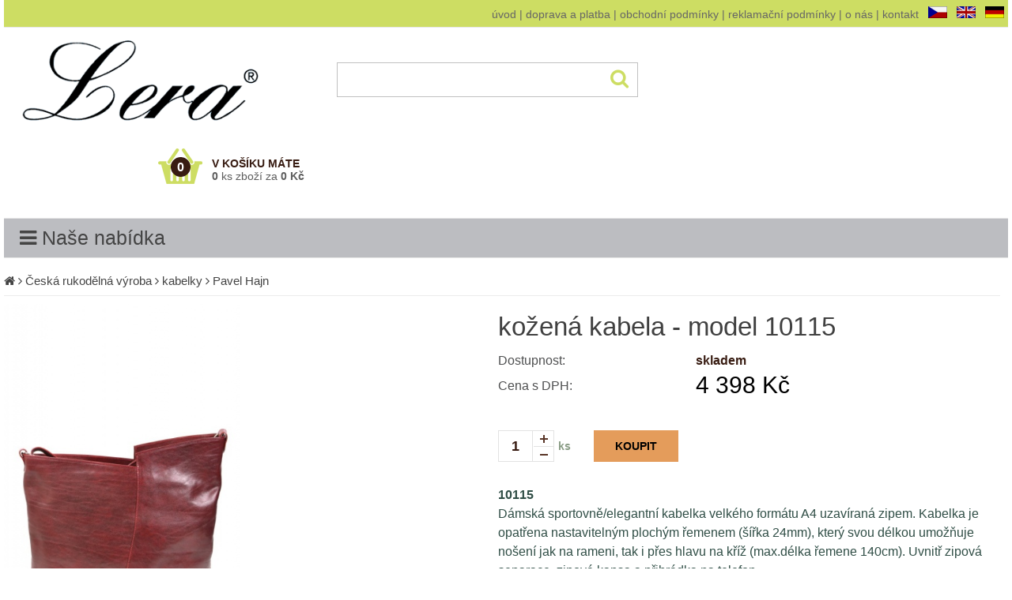

--- FILE ---
content_type: text/html
request_url: https://www.lera.cz/kozena-kabela-model-10115~z52-10115%20bordo.html
body_size: 3894
content:
<!DOCTYPE HTML>
<html>
<head>
<meta http-equiv="Content-Type" content="text/html; charset=Windows-1250">
<meta http-equiv="Content-Language" content="cs">
<meta http-equiv="Cache-Control" content="no-cache">
<meta http-equiv="pragma" content="no-cache">
<meta http-equiv="Expires" content="0">
<meta http-equiv="X-UA-Compatible" content="IE=edge" />
<base href="https://www.lera.cz/"><title>kožená kabela - model 10115 - LERA</title>
<meta name="keywords" content="kožená kabela - model 10115">
<meta name="description" content="kožená kabela - model 10115">
<meta http-equiv="Content-Script-Type" content="text/javascript">
<link rel="stylesheet" type="text/css" href="./main.css?210403">
<link rel="stylesheet" type="text/css" href="./lightbox.css">
<link rel="stylesheet" type="text/css" href="./slider.css?210305a">
<link rel="stylesheet" type="text/css" href="./font-awesome-4.6.3/css/font-awesome.min.css">
<meta name="copyright" content="2026, LERA">
<meta name="author" content="MK software, s.r.o. - www.mkweb.cz">
<meta name="robots" content="index, follow">
<link href="img/favicona.png" rel="shortcut icon" type="image/vnd.microsoft.icon" />
<meta name="viewport" content="width=device-width, initial-scale=1.0"></head>

<body lang='cs'>







<script type="text/javascript" src="js/jquery.js"></script>
<script type="text/javascript" src="js/slider.js"></script>
<script type="text/javascript" src="js/javascript2.js?170530"></script>
<script type="text/javascript" src="js/lightbox.js"></script>
<script type="text/javascript" src="js/respond.js"></script>
<div id='header_hp_topbar'><div id='header_hp_topbar0'><div id='header_hp_topbar02'><a class='header_hp_topbar02_link' href='./' title='úvod'>úvod</a> | <a class='header_hp_topbar02_link' href='index.php?page=doprava-platba' title='doprava a platba'>doprava a platba</a> |  <a class='header_hp_topbar02_link' href='index.php?page=obchodni-podminky' title='obchodní podmínky'>obchodní podmínky</a> |  <a class='header_hp_topbar02_link' href='index.php?page=reklamace' title='reklamační podmínky'>reklamační podmínky</a> |  <a class='header_hp_topbar02_link' href='index.php?page=o-nas' title='o-nas'>o nás</a> |  <a class='header_hp_topbar02_link' href='index.php?page=kontakt' title='kontakt'>kontakt</a>&nbsp;&nbsp;&nbsp;<a href='./index.php?set_lang=cz'><img src='img/flag_cz.png' width='24' height='15' alt='CZ'></a> &nbsp; <a href='./index.php?set_lang=en'><img src='img/flag_uk.png' width='24' height='15' alt='EN'></a> &nbsp; <a href='./index.php?set_lang=de'><img src='img/flag_de.png' width='24' height='15' alt='DE'></a></div></div></div><div id='header_hp'><div id='header_hp_obal'><div id='header_hp0'><a href='./' title='LERA'><img id='logoimg' src='./img/logo.png' alt='LERA'></a></div><form method='GET' action='./index.php' name='formular2' id='search_form_hp'><input id='hledani_text' tabindex='1' type='text' name='hledej' value=''><i id='hledani_sub' class="fa fa-search fa-rotate-0" onclick="search_form_hp.submit();" aria-hidden="true"></i><div class='clear'></div><div id='naseptavac0'><div id='naseptavac'><div id='menu'></div></div></div></form><div id='header_hp1_obal'><div id='kosik_hp' onclick="location.href='index.php?page=kosik'"><div id='kosik_hp_text'>V KOŠÍKU MÁTE</div><div id='kosik_hp_kusu'>0</div><div id='kosik_hp_cena'><span>0</span> ks zboží za <span>0 Kč</span></div><div id='vlozeni_kosik'><i class="fa fa-cart-plus" aria-hidden="true"></i> Do košíku bylo vloženo: <span id='vlozeni_kosik_nazev'></span>, <span id='vlozeni_kosik_kusu'></span> ks </div></div></div></div></div><div id='menu_top_hp'><div id='menu_top_hp_obal'><a id='mthp1' rel='27' class='activated' href='česká rukodělná výroba~c27.html' title='Česká rukodělná výroba'>Česká rukodělná výroba</a><a id='mthp2' rel='63' href='elega-by-dana-m.~c63.html' title='ELEGA by Dana M.'>ELEGA by Dana M.</a><a id='mthp3' rel='65' href='roberta-pieri~c65.html' title='Roberta Pieri'>Roberta Pieri</a><a id='mthp4' rel='81' href='maxima~c81.html' title='MAXIMA'>MAXIMA</a><a id='mthp5' rel='36' href='pripravky-pece-o-usen~c36.html' title='Přípravky pro péči o usňové výrobky'>Přípravky pro péči o usňové výrobky</a><div id='menu_top_container0'><div id='menu_top_container1'></div></div></div></div><div id='menu_top_hp_mobile'><div id='menu_top_hp_obal_mobile_sub'><i id='open_mob_menu' class="fa fa-bars" aria-hidden="true" ><font face='Arial'> Naše nabídka</font></div></i><div id='menu_top_hp_obal_mobile'><a rel='27' class='activated' href='česká rukodělná výroba~c27.html' title='Česká rukodělná výroba'>Česká rukodělná výroba</a><a rel='63' href='elega-by-dana-m.~c63.html' title='ELEGA by Dana M.'>ELEGA by Dana M.</a><a rel='65' href='roberta-pieri~c65.html' title='Roberta Pieri'>Roberta Pieri</a><a rel='81' href='maxima~c81.html' title='MAXIMA'>MAXIMA</a><a rel='36' href='pripravky-pece-o-usen~c36.html' title='Přípravky pro péči o usňové výrobky'>Přípravky pro péči o usňové výrobky</a></div></div><div class='clear'></div><div id='menu_top_hp2'><div id='menu_top_hp_obal2'><a class='activated' href='česká rukodělná výroba~c27.html' title='Česká rukodělná výroba'>Česká rukodělná výroba</a><a href='elega-by-dana-m.~c63.html' title='ELEGA by Dana M.'>ELEGA by Dana M.</a><a href='roberta-pieri~c65.html' title='Roberta Pieri'>Roberta Pieri</a><a href='maxima~c81.html' title='MAXIMA'>MAXIMA</a><a href='pripravky-pece-o-usen~c36.html' title='Přípravky pro péči o usňové výrobky'>Přípravky pro péči o usňové výrobky</a><div class='clear'></div></div></div><div id='page'><div id='workspace'><div id='cesta0'><div id='cesta'><a href='./' title='Úvod'><i class="fa fa-home" aria-hidden="true"></i></a> <i class="fa fa-angle-right" aria-hidden="true"></i> <a href='česká rukodělná výroba~c27.html' title='Česká rukodělná výroba'>Česká rukodělná výroba</a> <i class="fa fa-angle-right" aria-hidden="true"></i> <a href='kabelky~c57.html' title='kabelky'>kabelky</a> <i class="fa fa-angle-right" aria-hidden="true"></i> <a href='hajn~c85.html' title='Pavel Hajn'>Pavel Hajn</a></div></div><div id='page'><div id='workspace'><script>
	function validujKosik(){
	var pocet_var = 0;
	
	var pocet_chyb = 0;
	
		if(pocet_var>0){
			
			for (i = 0; i < pocet_var; i++) {
				var el = document.getElementById('varianta_'+i).value;
				if(el==""){
					alert('Prosím vyberte variantu produktu!');
					pocet_chyb++;
				}
			}
			if(pocet_chyb>0){
			}
			else{
			formular_kosik.submit();
			}
		}
		else{
		formular_kosik.submit();
		}

	}
</script>
<div id='detail_bg'><div id='detail_foto'><a href='./foto/velke/52-10115 bordo.jpg' rel='lightbox[1]'><img border='0' src='./foto/velke/52-10115 bordo.jpg' width='300' alt='kožená kabela - model 10115'></a><table border=0><tr><td id='detail_dalsi_foto'><br><br><a href='./foto/x_velke/29868.jpg' rel='lightbox[1]'><img src='./foto/x_male/29868.jpg' width='53' height='80' alt='Zobrazit detailní foto'></a><a href='./foto/x_velke/29869.jpg' rel='lightbox[1]'><img src='./foto/x_male/29869.jpg' width='53' height='80' alt='Zobrazit detailní foto'></a><a href='./foto/x_velke/29870.jpg' rel='lightbox[1]'><img src='./foto/x_male/29870.jpg' width='80' height='53' alt='Zobrazit detailní foto'></a><a href='./foto/x_velke/29871.jpg' rel='lightbox[1]'><img src='./foto/x_male/29871.jpg' width='80' height='53' alt='Zobrazit detailní foto'></a><a href='./foto/x_velke/29872.jpg' rel='lightbox[1]'><img src='./foto/x_male/29872.jpg' width='80' height='53' alt='Zobrazit detailní foto'></a><a href='./foto/x_velke/29873.jpg' rel='lightbox[1]'><img src='./foto/x_male/29873.jpg' width='80' height='53' alt='Zobrazit detailní foto'></a><br></td></tr></table><br><br></div><div id='detail_parametry'><div id='vypis_detail_popis_nad'><span><h1>kožená kabela - model 10115</h1></span></div><div id='detail_parametry_dostupnost1'>Dostupnost:</div><div id='detail_parametry_dostupnost2'>skladem</div><div id='detail_parametry_cena1'>Cena s DPH:</div><div id='detail_parametry_cena2'>4 398 Kč</div><form id='detail_parametry_form' method='POST' action='index.php' name='formular_kosik'><div id='detail_parametry_form_kusu'><input readonly type='text' id='detail_parametry_form_kusu_input' name='kusu' value='1'><div id='detail_parametry_form_plus'></div><div id='detail_parametry_form_minus'></div></div><div id='detail_parametry_form_kusu_dodatek'>ks</div><div id='detail_parametry_form_koupit' onclick="validujKosik();">KOUPIT</div><input type='hidden' name='akce' value='vlozit_do_kosiku'><input type='hidden' name='row_id' value='4670'></form>	
	<!--<div id='vypis_detail_popis_nad'><span>Popis produktu</span></div>-->
	
	
	<div id="vypis_detail_popis">
	<p><strong><span style=&quot;font-size: medium;&quot;><span style=&quot;font-family: Calibri;&quot;>10115 <br /></span></span></strong></p>
<p>Dámská sportovně/elegantní kabelka velkého formátu A4 uzavíraná zipem. Kabelka je opatřena nastavitelným plochým řemenem (šířka 24mm), který svou délkou umožňuje nošení jak na rameni, tak i přes hlavu na kříž (max.délka řemene 140cm). Uvnitř zipová separace, zipová kapsa a přihrádka na telefon.</p>
<p><span style=&quot;font-size: medium;&quot;><strong><span style=&quot;font-family: Calibri;&quot;>Rozměry:&nbsp; 34x(32-28)x10cm (šxvxh)</span></strong><span style=&quot;font-family: Calibri;&quot;>&nbsp;</span></span></p>
<p class=&quot;MsoNormal&quot; style=&quot;margin: 0cm 0cm 0pt;&quot;><span style=&quot;font-family: Calibri; font-size: medium;&quot;>Materiál&nbsp;lícová hovězí kůže, podšívka látková.</span></p>	</div><!--vypis_detail_popis-->
	
	
	</div></div>
<div id='vypis_detail_down1'>

</div><!--vypis_detail_down-->

<br><br><br><br>

		<div id='vypis_detail_podobne_nad'><span>Podobné produkty</span></div>
		
		<div id='vypis_detail_podobne'>
			<div class='zbozi'><div class='zbozi_nazev'><div class='zbozi_nazev2'><a href='damska-kozena-kabelka-typ-10569~z52-10569 hermes bordo-bordo.html'>dámská kožená kabelka - model 10569</a></div></div><div class='zbozi_img' rel='zbozi_popis2_52-10569 hermes bordo-bordo'><a href='damska-kozena-kabelka-typ-10569~z52-10569 hermes bordo-bordo.html'><img src='./foto/velke/52-10569 hermes bordo-bordo.jpg' alt='kožená kabela - model 10115'></a></div><div class='zbozi_down'><div class='zbozi_cena'><span>6 398</span> Kč</div><div class='clear'></div></div></div><div class='zbozi'><div class='zbozi_nazev'><div class='zbozi_nazev2'><a href='damska-kozena-kabelka-typ-11109~z52-11109 hermes bordo-cerna.html'>dámská kožená kabelka - model 11109</a></div></div><div class='zbozi_img' rel='zbozi_popis2_52-11109 hermes bordo-cerna'><a href='damska-kozena-kabelka-typ-11109~z52-11109 hermes bordo-cerna.html'><img src='./foto/velke/52-11109 hermes bordo-cerna.jpg' alt='kožená kabela - model 10115'></a></div><div class='zbozi_down'><div class='zbozi_cena'><span>7 598</span> Kč</div><div class='clear'></div></div></div><div class='zbozi'><div class='zbozi_nazev'><div class='zbozi_nazev2'><a href='damska-kozena-kabelka-typ-11339~z52-11330 cerna.html'>dámská kožená kabelka - model 11330</a></div></div><div class='zbozi_img' rel='zbozi_popis2_52-11330 cerna'><a href='damska-kozena-kabelka-typ-11339~z52-11330 cerna.html'><img src='./foto/velke/52-11330 cerna.jpg' alt='kožená kabela - model 10115'></a></div><div class='zbozi_down'><div class='zbozi_cena'><span>3 298</span> Kč</div><div class='clear'></div></div></div><div class='zbozi'><div class='zbozi_nazev'><div class='zbozi_nazev2'><a href='damska-kozena-kabelka-typ-11339~z52-11330 modra.html'>dámská kožená kabelka - model 11330</a></div></div><div class='zbozi_img' rel='zbozi_popis2_52-11330 modra'><a href='damska-kozena-kabelka-typ-11339~z52-11330 modra.html'><img src='./foto/velke/52-11330 modra.jpg' alt='kožená kabela - model 10115'></a></div><div class='zbozi_down'><div class='zbozi_cena'><span>3 298</span> Kč</div><div class='clear'></div></div></div><div class='zbozi'><div class='zbozi_nazev'><div class='zbozi_nazev2'><a href='damska-kozena-kabelka-typ-11339~z52-11339 hermes stribrna.html'>dámská kožená kabelka - model 11339</a></div></div><div class='zbozi_img' rel='zbozi_popis2_52-11339 hermes stribrna'><a href='damska-kozena-kabelka-typ-11339~z52-11339 hermes stribrna.html'><img src='./foto/velke/52-11339 hermes stribrna.jpg' alt='kožená kabela - model 10115'></a></div><div class='zbozi_down'><div class='zbozi_cena'><span>7 298</span> Kč</div><div class='clear'></div></div></div><div class='zbozi'><div class='zbozi_nazev'><div class='zbozi_nazev2'><a href='damska-kozena-kabelka-typ-11339~z52-11339 bordo kone.html'>dámská kožená kabelka - model 11339</a></div></div><div class='zbozi_img' rel='zbozi_popis2_52-11339 bordo kone'><a href='damska-kozena-kabelka-typ-11339~z52-11339 bordo kone.html'><img src='./foto/velke/52-11339 bordo kone.jpg' alt='kožená kabela - model 10115'></a></div><div class='zbozi_down'><div class='zbozi_cena'><span>7 298</span> Kč</div><div class='clear'></div></div></div><div class='zbozi'><div class='zbozi_nazev'><div class='zbozi_nazev2'><a href='damska-kozena-kabelka-typ-11340~z52-11340 cerna.html'>dámská kožená kabelka - model 11340</a></div></div><div class='zbozi_img' rel='zbozi_popis2_52-11340 cerna'><a href='damska-kozena-kabelka-typ-11340~z52-11340 cerna.html'><img src='./foto/velke/52-11340 cerna.jpg' alt='kožená kabela - model 10115'></a></div><div class='zbozi_down'><div class='zbozi_cena'><span>3 798</span> Kč</div><div class='clear'></div></div></div><div class='zbozi'><div class='zbozi_nazev'><div class='zbozi_nazev2'><a href='damska-kozena-kabelka-typ-11340~z52-11340 hneda.html'>dámská kožená kabelka - model 11340</a></div></div><div class='zbozi_img' rel='zbozi_popis2_52-11340 hneda'><a href='damska-kozena-kabelka-typ-11340~z52-11340 hneda.html'><img src='./foto/velke/52-11340 hneda.jpg' alt='kožená kabela - model 10115'></a></div><div class='zbozi_down'><div class='zbozi_cena'><span>3 798</span> Kč</div><div class='clear'></div></div></div><div class='zbozi'><div class='zbozi_nazev'><div class='zbozi_nazev2'><a href='damska-kozena-kabelka-typ-11340~z52-11340 konak.html'>dámská kožená kabelka - model 11340</a></div></div><div class='zbozi_img' rel='zbozi_popis2_52-11340 konak'><a href='damska-kozena-kabelka-typ-11340~z52-11340 konak.html'><img src='./foto/velke/52-11340 konak.jpg' alt='kožená kabela - model 10115'></a></div><div class='zbozi_down'><div class='zbozi_cena'><span>3 798</span> Kč</div><div class='clear'></div></div></div>		</div><!--vypis_detail_podobne-->
</div><div class='clear'></div></div>
<div id='blok_bottom0'><div id='blok_bottom'></div></div><div id='blok_news'><div id='blok_news0'><div id='blok_news_item0'><div class='blok_news_content'></div></div><div id='blok_news_item1'></div><div id='blok_news_item2'></div><div id='blok_news_item3'></div>
</div><div align='center'><a href='https://www.facebook.com/LERA-ko%C5%BEen%C3%A1-galanterie-1792028077699132' target='_blank'><img src='./img/fb-logo.png' width='40' height='40' alt='facebook LERA.cz' border='0'></a>&nbsp;&nbsp;&nbsp;<a href='https://www.instagram.com/lera_kolonada/' target='_blank'><img src='./img/instagram-logo.png' width='40' height='40' alt='instagram LERA.cz' border='0'></a></div><div id='footer_newsletter'><div id='footer_newsletter1'><div class='blok_news_nadpis2'>Přihlašte se k odběru novinek</div><div class='blok_news_content'><div id='newsletter_info'>Nenechejte si ujít naše skvělé nabídky a novinky. Stačí pouze vyplnit vaši e-mailovou adresu.</div><form action='index.php' method='POST' onSubmit="return validate_newsletter(this)"><input id='newsletter_1' type='text'  name='odber_email' value='Zadejte Váš e-mail @' onblur="if(this.value == '') { this.value='Zadejte Váš e-mail @'}" onfocus="if (this.value == 'Zadejte Váš e-mail @') {this.value=''}"><input id='newsletter_2' type='submit' value='PŘIHLAŠTE SE'><input type='hidden' name='akce' value='odber_novinek'></form></div></div></div><div id='footer_blok'>
<div id='footer_blok_obal'>
<div id='footer'>Copyright &copy; 2026 LERA | Aktualizace 21.01.2026 | <a href='http://www.mkweb.cz' target='_blank' title='Internetové obchody, Internetové lékárny, WWW stránky, Informační systémy, Zakázkové programování'>e-shop vytvořila společnost MK software, s.r.o.</a></div>
</div>
</div>
</body></html>	

--- FILE ---
content_type: text/css
request_url: https://www.lera.cz/slider.css?210305a
body_size: 354
content:
#slider0{
width:100%;
overflow:hidden;
padding: 15px 0;
}
#uvod_banner {
width:100%;
min-width:320px;
text-align:center;
margin: 0 auto;
padding-left:0px;
}
#uvod_banner a{
display:inline-block;
}
#uvod_banner div{
text-align:center;
max-width:99%;
}
.banner_slide {
position: absolute;
}
.banner_slide img {
width: 100%;
border-radius:0px;
min-width:320px;
max-width:100%;
}

.banner_slide_prvni {
z-index: 3;
}
.banner_slide_druhy {
z-index: 2;
}
.banner_slide_dalsi {
z-index: 1;
}
#slider_puntiky_bg {
position:relative;
}
#slider_puntiky {
position:absolute;
text-align: center;
margin-top:0px;
z-index:9999;
width:100%;
padding-right:80px;
padding-top:0px;
}
#slider_puntiky img {
border: none;
width: 12px;
height: 12px;
}
#banner_bg img {
border: none;
width:100%;
box-sizing:border-box;
margin-bottom:5px;
}

--- FILE ---
content_type: application/javascript
request_url: https://www.lera.cz/js/javascript2.js?170530
body_size: 3606
content:
function vokoukni_heslo(zaskrt) {
	if (zaskrt.checked == true) {
		document.getElementById('sx01').style.display = 'table-row';
		document.getElementById('sx02').style.display = 'table-row';
	}
	else {
		document.getElementById('sx01').style.display = 'none';
		document.getElementById('sx02').style.display = 'none';
	}
}
$(window).resize(function(){
	
	var sirka_obal = $('#zbozi_obal').width()-1;
	
	if(sirka_obal>=880){
		var pocet_per_line = 4;
	}
	else if(sirka_obal>=660){
		var pocet_per_line = 3;
	}
	else if(sirka_obal>=440){
		var pocet_per_line = 2;
	}
	else{
		var pocet_per_line = 1;
	}
	
	var mezer_per_line = pocet_per_line;
	
	var sirka_mezera = 5;
	
	var sirka_zbozi = (sirka_obal - (mezer_per_line * sirka_mezera)) / pocet_per_line;
	
	var sirka_doc = $(window).width();
	
	
	if(sirka_doc<545){
		$('#kosik_buttons_desktop').css('display','none');
		$('#kosik_buttons_mobile').css('display','block');
		
		$('#header_hp_topbar01').css('display','block');
		$('#header_hp_topbar02').css('display','block');
		
		$('#header_hp_topbar01').css('margin','0 auto');
		$('#header_hp_topbar02').css('margin','0 auto');
		$('#header_hp_topbar02').css('text-align','left');
		
		$('#search_form_hp').css('display','block');
		$('#search_form_hp').css('margin','10px auto');
		
		$('#header_hp0').css('display','block');
		$('#header_hp0').css('margin','0 auto');
		
		$('#header_hp1_obal').css('display','block');
		$('#header_hp1_obal').css('margin','0 auto');
		
		//$('#slider0').css('display','none');
		$('#vypis_detail_down2').css('margin-left','0px');
		$('#vypis_detail_down2').css('margin-top','20px');
		$('#vypis_detail_down2').css('width','100%');
		
		$('#menu_top_hp').css('display','none');
		$('#menu_top_hp_mobile').css('display','block');
		
		$('#blok_bottom0').css('display','none');
	}
	else if(sirka_doc<885){
		
		$('#kosik_buttons_desktop').css('display','table');
		$('#kosik_buttons_mobile').css('display','none');
		
		
		$('#header_hp_topbar01').css('display','block');
		$('#header_hp_topbar02').css('display','block');
		
		$('#header_hp_topbar01').css('margin','0 auto');
		$('#header_hp_topbar02').css('margin','0 auto');
		$('#header_hp_topbar02').css('text-align','left');
		
		$('#search_form_hp').css('display','block');
		$('#search_form_hp').css('margin','10px auto');
		
		$('#header_hp0').css('display','block');
		$('#header_hp0').css('margin','0 auto');
		
		$('#header_hp1_obal').css('display','block');
		$('#header_hp1_obal').css('margin','0 auto');
		
		//$('#slider0').css('display','none');
		$('#vypis_detail_down2').css('margin-left','0px');
		$('#vypis_detail_down2').css('margin-top','20px');
		$('#vypis_detail_down2').css('width','100%');
		
		$('#menu_top_hp').css('display','none');
		$('#menu_top_hp_mobile').css('display','block');
		
		$('#blok_bottom0').css('display','none');
	}
	else if(sirka_doc<1000){
		
		$('#kosik_buttons_desktop').css('display','table');
		$('#kosik_buttons_mobile').css('display','none');
		
		$('#header_hp_topbar01').css('display','inline-block');
		$('#header_hp_topbar02').css('display','inline-block');
		
		$('#header_hp_topbar01').css('margin','0');
		$('#header_hp_topbar02').css('margin','0');
		$('#header_hp_topbar02').css('text-align','right');
		
		$('#search_form_hp').css('display','block');
		$('#search_form_hp').css('margin','10px auto');
		
		$('#header_hp0').css('display','block');
		$('#header_hp0').css('margin','0 auto');
		
		$('#header_hp1_obal').css('display','block');
		$('#header_hp1_obal').css('margin','0 auto');
		
		//$('#slider0').css('display','none');
		$('#vypis_detail_down2').css('margin-left','0px');
		$('#vypis_detail_down2').css('margin-top','20px');
		$('#vypis_detail_down2').css('width','100%');
		
		$('#menu_top_hp').css('display','none');
		$('#menu_top_hp_mobile').css('display','block');
		
		$('#blok_bottom0').css('display','none');
	}
	else if(sirka_doc<1280){
		
		$('#kosik_buttons_desktop').css('display','table');
		$('#kosik_buttons_mobile').css('display','none');
		
		$('#header_hp_topbar01').css('display','inline-block');
		$('#header_hp_topbar02').css('display','inline-block');
		
		$('#header_hp_topbar01').css('margin','0');
		$('#header_hp_topbar02').css('margin','0');
		$('#header_hp_topbar02').css('text-align','right');
		
		$('#search_form_hp').css('display','inline-block');
		$('#search_form_hp').css('margin','0 0 0 10px');
		
		$('#header_hp0').css('display','inline-block');
		$('#header_hp0').css('margin','0 0 0 0');
		
		$('#header_hp1_obal').css('display','inline-block');
		$('#header_hp1_obal').css('margin','0 0 0 10px');
		
		//$('#slider0').css('display','none');
		$('#vypis_detail_down2').css('margin-left','0px');
		$('#vypis_detail_down2').css('margin-top','20px');
		$('#vypis_detail_down2').css('width','100%');
		
		$('#menu_top_hp').css('display','none');
		$('#menu_top_hp_mobile').css('display','block');
		
		$('#blok_bottom0').css('display','none');
	}
	else{
		$('#kosik_buttons_desktop').css('display','table');
		$('#kosik_buttons_mobile').css('display','none');
		
		$('#header_hp_topbar01').css('display','inline-block');
		$('#header_hp_topbar02').css('display','inline-block');
		
		$('#header_hp_topbar01').css('margin','0');
		$('#header_hp_topbar02').css('margin','0');
		$('#header_hp_topbar02').css('text-align','right');
		
		$('#search_form_hp').css('display','inline-block');
		$('#search_form_hp').css('margin','0 0 0 80px');
		
		$('#header_hp0').css('display','inline-block');
		$('#header_hp0').css('margin','0 0 0 0');
		
		$('#header_hp1_obal').css('display','inline-block');
		$('#header_hp1_obal').css('margin','0 0 0 175px');
		
		$('#slider0').css('display','block');
		$('#vypis_detail_down2').css('margin-left','108px');
		$('#vypis_detail_down2').css('margin-top','0px');
		$('#vypis_detail_down2').css('width','619px');
		
		$('#menu_top_hp').css('display','none');
		$('#menu_top_hp_mobile').css('display','block');
		
		$('#blok_bottom0').css('display','none');
	}
	
	
	
});


$(document).ready(function(){
	
	$('.obchod_vypis_kat_item_spec div div a').click(function(){
		$('.obchod_vypis_kat_item_hidden').css("display","inline-block");
		$('.obchod_vypis_kat_item_spec').css("display","none");
		
		return false;
	});
	
	/*
	$('.zbozi_img').mouseenter(function(){
		$('.zbozi_popis2').css('display','none');
		var el = $(this).attr('rel');
		$('#'+el).css('display','block');
	});
	
	$('.zbozi').mouseleave(function(){
		$('.zbozi_popis2').css('display','none');
	});
	*/
	
	var sirka_obal = $('#zbozi_obal').width()-1;
	
	if(sirka_obal>=880){
		var pocet_per_line = 4;
	}
	else if(sirka_obal>=660){
		var pocet_per_line = 3;
	}
	else if(sirka_obal>=440){
		var pocet_per_line = 2;
	}
	else{
		var pocet_per_line = 1;
	}
	
	var mezer_per_line = pocet_per_line;
	
	var sirka_mezera = 5;
	
	var sirka_zbozi = (sirka_obal - (mezer_per_line * sirka_mezera)) / pocet_per_line;
	
	var sirka_doc = $(window).width();
		
		
		var sirka_slider =	$('#uvod_banner').width();
		//$('.slider_polozky').width(sirka_slider);
		$('.slider_polozky').css("display","block");

	
	
	
	if(sirka_doc<545){
		$('#kosik_buttons_desktop').css('display','none');
		$('#kosik_buttons_mobile').css('display','block');
		
		$('#header_hp_topbar01').css('display','block');
		$('#header_hp_topbar02').css('display','block');
		
		$('#header_hp_topbar01').css('margin','0 auto');
		$('#header_hp_topbar02').css('margin','0 auto');
		$('#header_hp_topbar02').css('text-align','left');
		
		$('#search_form_hp').css('display','block');
		$('#search_form_hp').css('margin','10px auto');
		
		$('#header_hp0').css('display','block');
		$('#header_hp0').css('margin','0 auto');
		
		$('#header_hp1_obal').css('display','block');
		$('#header_hp1_obal').css('margin','0 auto');
		
		//$('#slider0').css('display','none');
		$('#vypis_detail_down2').css('margin-left','0px');
		$('#vypis_detail_down2').css('margin-top','20px');
		$('#vypis_detail_down2').css('width','100%');
		
		$('#menu_top_hp').css('display','none');
		$('#menu_top_hp_mobile').css('display','block');
		
		$('#blok_bottom0').css('display','none');
	}
	else if(sirka_doc<885){
		
		$('#kosik_buttons_desktop').css('display','table');
		$('#kosik_buttons_mobile').css('display','none');
		
		
		$('#header_hp_topbar01').css('display','block');
		$('#header_hp_topbar02').css('display','block');
		
		$('#header_hp_topbar01').css('margin','0 auto');
		$('#header_hp_topbar02').css('margin','0 auto');
		$('#header_hp_topbar02').css('text-align','left');
		
		$('#search_form_hp').css('display','block');
		$('#search_form_hp').css('margin','10px auto');
		
		$('#header_hp0').css('display','block');
		$('#header_hp0').css('margin','0 auto');
		
		$('#header_hp1_obal').css('display','block');
		$('#header_hp1_obal').css('margin','0 auto');
		
		//$('#slider0').css('display','none');
		$('#vypis_detail_down2').css('margin-left','0px');
		$('#vypis_detail_down2').css('margin-top','20px');
		$('#vypis_detail_down2').css('width','100%');
		
		$('#menu_top_hp').css('display','none');
		$('#menu_top_hp_mobile').css('display','block');
		
		$('#blok_bottom0').css('display','none');
	}
	else if(sirka_doc<1000){
		
		$('#kosik_buttons_desktop').css('display','table');
		$('#kosik_buttons_mobile').css('display','none');
		
		$('#header_hp_topbar01').css('display','inline-block');
		$('#header_hp_topbar02').css('display','inline-block');
		
		$('#header_hp_topbar01').css('margin','0');
		$('#header_hp_topbar02').css('margin','0');
		$('#header_hp_topbar02').css('text-align','right');
		
		
		$('#search_form_hp').css('display','block');
		$('#search_form_hp').css('margin','10px auto');
		
		$('#header_hp0').css('display','block');
		$('#header_hp0').css('margin','0 auto');
		
		$('#header_hp1_obal').css('display','block');
		$('#header_hp1_obal').css('margin','0 auto');
		
		//$('#slider0').css('display','none');
		$('#vypis_detail_down2').css('margin-left','0px');
		$('#vypis_detail_down2').css('margin-top','20px');
		$('#vypis_detail_down2').css('width','100%');
		
		$('#menu_top_hp').css('display','none');
		$('#menu_top_hp_mobile').css('display','block');
		
		$('#blok_bottom0').css('display','none');
	}
	else if(sirka_doc<1280){
		
		$('#kosik_buttons_desktop').css('display','table');
		$('#kosik_buttons_mobile').css('display','none');
		
		$('#header_hp_topbar01').css('display','inline-block');
		$('#header_hp_topbar02').css('display','inline-block');
		
		$('#header_hp_topbar01').css('margin','0');
		$('#header_hp_topbar02').css('margin','0');
		$('#header_hp_topbar02').css('text-align','right');
		
		$('#search_form_hp').css('display','inline-block');
		$('#search_form_hp').css('margin','0 0 0 10px');
		
		$('#header_hp0').css('display','inline-block');
		$('#header_hp0').css('margin','0 0 0 0');
		
		$('#header_hp1_obal').css('display','inline-block');
		$('#header_hp1_obal').css('margin','0 0 0 10px');
		
		//$('#slider0').css('display','none');
		$('#vypis_detail_down2').css('margin-left','0px');
		$('#vypis_detail_down2').css('margin-top','20px');
		$('#vypis_detail_down2').css('width','100%');
		
		$('#menu_top_hp').css('display','none');
		$('#menu_top_hp_mobile').css('display','block');
		
		$('#blok_bottom0').css('display','none');
	}
	else{
		$('#kosik_buttons_desktop').css('display','table');
		$('#kosik_buttons_mobile').css('display','none');
		
		$('#header_hp_topbar01').css('display','inline-block');
		$('#header_hp_topbar02').css('display','inline-block');
		
		$('#header_hp_topbar01').css('margin','0');
		$('#header_hp_topbar02').css('margin','0');
		$('#header_hp_topbar02').css('text-align','right');
		
		$('#search_form_hp').css('display','inline-block');
		$('#search_form_hp').css('margin','0 0 0 80px');
		
		$('#header_hp0').css('display','inline-block');
		$('#header_hp0').css('margin','0 0 0 0');
		
		$('#header_hp1_obal').css('display','inline-block');
		$('#header_hp1_obal').css('margin','0 0 0 175px');
		
		$('#slider0').css('display','block');
		$('#vypis_detail_down2').css('margin-left','108px');
		$('#vypis_detail_down2').css('margin-top','0px');
		$('#vypis_detail_down2').css('width','619px');
		
		$('#menu_top_hp').css('display','none');
		$('#menu_top_hp_mobile').css('display','block');
		
		$('#blok_bottom0').css('display','none');
	}
	
	

	$('#menu_top_hp_obal > a').hover(function(){
		
			var id = $(this).attr('rel');
			if(id>0){
				var sirkax = $('#page').css('width');
				ajax_menu_top(id,sirkax);
				$('#menu_top_container1').css("display","block");
			}
		},function(event){
			
			var cil = $(event.relatedTarget).attr("id");
			if(cil!="mthp1" && cil!="mthp2" && cil!="mthp3" && cil!="mthp4" && cil!="mthp5" && cil!="mthp6" && cil!="mthp7" && cil!="mthp8" && cil!="menu_top_container1" && cil!="menu_top_container0"){
				$('#menu_top_container1').css("display","none");
			}
	});
	
	
	
	
	$('#menu_top_container1').hover(function(){
		
	},function(){
		$('#menu_top_container1').css("display","none");
	});
	var razeni_open = 0;
	
	$('#radit_up_button').click(function(){
	
		if(razeni_open==0){
			$('#radit_up_container0').css("display","block");
			razeni_open = 1;
		}
		else{
			$('#radit_up_container0').css("display","none");
			razeni_open = 0;
		}
	
	});
	
	var razeni_open2 = 0;
	
	$('#radit_up_button2').click(function(){
	
		if(razeni_open2==0){
			$('#radit_up_container02').css("display","block");
			razeni_open2 = 1;
		}
		else{
			$('#radit_up_container02').css("display","none");
			razeni_open2 = 0;
		}
	
	});
	
	$('#detail_parametry_form_plus').click(function(){
		
		var akt_kusu = parseInt($('#detail_parametry_form_kusu_input').attr("value"));
		var new_kusu = akt_kusu+1;
		
		$('#detail_parametry_form_kusu_input').attr("value",new_kusu);
	});
	
	$('#detail_parametry_form_minus').click(function(){
		
		var akt_kusu = parseInt($('#detail_parametry_form_kusu_input').attr("value"));
		var new_kusu = akt_kusu-1;
		
		if(new_kusu>0){
			$('#detail_parametry_form_kusu_input').attr("value",new_kusu);
		}
		
	});
	
	var open_tab = "popis";
	
	$('#popis_detail_buttons1').click(function(){
		
		$('#popis_detail_buttons2').attr('class','');
		$(this).attr('class','activated2');
		$('#tab_letak').css('display','none');
		$('#tab_popis').css('display','block');
	});
	$('#popis_detail_buttons2').click(function(){
		
		$('#popis_detail_buttons1').attr('class','');
		$(this).attr('class','activated2');
		$('#tab_popis').css('display','none');
		$('#tab_letak').css('display','block');
		
	});
	
	
	var open_mob_menu = 0;
	$('#open_mob_menu').click(function(){
		
		if(open_mob_menu==0){
			$('#menu_top_hp_obal_mobile').css('display','block');
			open_mob_menu = 1;
		}else{
			$('#menu_top_hp_obal_mobile').css('display','none');
			open_mob_menu = 0;
		}
		
	});
	
	
});

$(window).load(function () {
	var sirka_obal = $('#zbozi_obal').width()-1;
	
	if(sirka_obal>=880){
		var pocet_per_line = 4;
	}
	else if(sirka_obal>=660){
		var pocet_per_line = 3;
	}
	else if(sirka_obal>=440){
		var pocet_per_line = 2;
	}
	else{
		var pocet_per_line = 1;
	}
	
	var mezer_per_line = pocet_per_line;
	
	var sirka_mezera = 5;
	
	var sirka_zbozi = (sirka_obal - (mezer_per_line * sirka_mezera)) / pocet_per_line;
	
	var sirka_doc = $(window).width();

	
	var sirka_slider =	$('#uvod_banner').width();
		//$('.slider_polozky').width(sirka_slider);
		$('.slider_polozky').css("display","block");
		
		
		
	if(sirka_doc<545){
		$('#kosik_buttons_desktop').css('display','none');
		$('#kosik_buttons_mobile').css('display','block');
		
		$('#header_hp_topbar01').css('display','block');
		$('#header_hp_topbar02').css('display','block');
		
		$('#header_hp_topbar01').css('margin','0 auto');
		$('#header_hp_topbar02').css('margin','0 auto');
		$('#header_hp_topbar02').css('text-align','left');
		
		$('#search_form_hp').css('display','block');
		$('#search_form_hp').css('margin','10px auto');
		
		$('#header_hp0').css('display','block');
		$('#header_hp0').css('margin','0 auto');
		
		$('#header_hp1_obal').css('display','block');
		$('#header_hp1_obal').css('margin','0 auto');
		
		$('#slider0').css('display','none');
		$('#vypis_detail_down2').css('margin-left','0px');
		$('#vypis_detail_down2').css('margin-top','20px');
		$('#vypis_detail_down2').css('width','100%');
		
		$('#menu_top_hp').css('display','none');
		$('#menu_top_hp_mobile').css('display','block');
		
		$('#blok_bottom0').css('display','none');
	}
	else if(sirka_doc<885){
		
		$('#kosik_buttons_desktop').css('display','table');
		$('#kosik_buttons_mobile').css('display','none');
		
		
		$('#header_hp_topbar01').css('display','block');
		$('#header_hp_topbar02').css('display','block');
		
		$('#header_hp_topbar01').css('margin','0 auto');
		$('#header_hp_topbar02').css('margin','0 auto');
		$('#header_hp_topbar02').css('text-align','left');
		
		$('#search_form_hp').css('display','block');
		$('#search_form_hp').css('margin','10px auto');
		
		$('#header_hp0').css('display','block');
		$('#header_hp0').css('margin','0 auto');
		
		$('#header_hp1_obal').css('display','block');
		$('#header_hp1_obal').css('margin','0 auto');
		
		//$('#slider0').css('display','none');
		$('#vypis_detail_down2').css('margin-left','0px');
		$('#vypis_detail_down2').css('margin-top','20px');
		$('#vypis_detail_down2').css('width','100%');
		
		$('#menu_top_hp').css('display','none');
		$('#menu_top_hp_mobile').css('display','block');
		
		$('#blok_bottom0').css('display','none');
	}
	else if(sirka_doc<1000){
		
		$('#kosik_buttons_desktop').css('display','table');
		$('#kosik_buttons_mobile').css('display','none');
		
		$('#header_hp_topbar01').css('display','inline-block');
		$('#header_hp_topbar02').css('display','inline-block');
		
		$('#header_hp_topbar01').css('margin','0');
		$('#header_hp_topbar02').css('margin','0');
		$('#header_hp_topbar02').css('text-align','right');
		
		
		$('#search_form_hp').css('display','block');
		$('#search_form_hp').css('margin','10px auto');
		
		$('#header_hp0').css('display','block');
		$('#header_hp0').css('margin','0 auto');
		
		$('#header_hp1_obal').css('display','block');
		$('#header_hp1_obal').css('margin','0 auto');
		
		//$('#slider0').css('display','none');
		$('#vypis_detail_down2').css('margin-left','0px');
		$('#vypis_detail_down2').css('margin-top','20px');
		$('#vypis_detail_down2').css('width','100%');
		
		$('#menu_top_hp').css('display','none');
		$('#menu_top_hp_mobile').css('display','block');
		
		$('#blok_bottom0').css('display','none');
	}
	else if(sirka_doc<1280){
		
		$('#kosik_buttons_desktop').css('display','table');
		$('#kosik_buttons_mobile').css('display','none');
		
		$('#header_hp_topbar01').css('display','inline-block');
		$('#header_hp_topbar02').css('display','inline-block');
		
		$('#header_hp_topbar01').css('margin','0');
		$('#header_hp_topbar02').css('margin','0');
		$('#header_hp_topbar02').css('text-align','right');
		
		$('#search_form_hp').css('display','inline-block');
		$('#search_form_hp').css('margin','0 0 0 10px');
		
		$('#header_hp0').css('display','inline-block');
		$('#header_hp0').css('margin','0 0 0 0');
		
		$('#header_hp1_obal').css('display','inline-block');
		$('#header_hp1_obal').css('margin','0 0 0 10px');
		
		//$('#slider0').css('display','none');
		$('#vypis_detail_down2').css('margin-left','0px');
		$('#vypis_detail_down2').css('margin-top','20px');
		$('#vypis_detail_down2').css('width','100%');
		
		$('#menu_top_hp').css('display','none');
		$('#menu_top_hp_mobile').css('display','block');
		
		$('#blok_bottom0').css('display','none');
	}
	else{
		$('#kosik_buttons_desktop').css('display','table');
		$('#kosik_buttons_mobile').css('display','none');
		
		$('#header_hp_topbar01').css('display','inline-block');
		$('#header_hp_topbar02').css('display','inline-block');
		
		$('#header_hp_topbar01').css('margin','0');
		$('#header_hp_topbar02').css('margin','0');
		$('#header_hp_topbar02').css('text-align','right');
		
		$('#search_form_hp').css('display','inline-block');
		$('#search_form_hp').css('margin','0 0 0 80px');
		
		$('#header_hp0').css('display','inline-block');
		$('#header_hp0').css('margin','0 0 0 0');
		
		$('#header_hp1_obal').css('display','inline-block');
		$('#header_hp1_obal').css('margin','0 0 0 175px');
		
		$('#slider0').css('display','block');
		$('#vypis_detail_down2').css('margin-left','108px');
		$('#vypis_detail_down2').css('margin-top','20px');
		$('#vypis_detail_down2').css('width','619px');
		
		$('#menu_top_hp').css('display','none');
		$('#menu_top_hp_mobile').css('display','block');
		
		$('#blok_bottom0').css('display','none');
	}
		
});



function ajax_menu_top(id,sirka) {
	var nazev_divu  = 'menu_top_container1';
	var url_scriptu	= 'zpracuj_container.php?id='+id;

	var httpRequest;

	if(typeof window.ActiveXObject != 'undefined')
	{
	    httpRequest = new ActiveXObject("Microsoft.XMLHTTP");
	}
	else
	{
	    httpRequest = new XMLHttpRequest();
	}
	httpRequest.open("GET", url_scriptu, true);
	httpRequest.onreadystatechange= function () 
	{

	    if (httpRequest.readyState == 4)
	    {
	        if(httpRequest.status == 200)
	        {
	        	document.getElementById(nazev_divu).style.width = sirka;
	        	document.getElementById(nazev_divu).style.display = "block";
				document.getElementById(nazev_divu).innerHTML = httpRequest.responseText;
	        }
	        else
	        {
	            //alert("Chyba pri nacitani stanky " + httpRequest.status +" : "+ httpRequest.statusText);
	        }
	    }

	}
	httpRequest.send(null);
	return false;
}






function Otevri_okno()
{
	msg = window.open('','nove_okno', 'toolbar=no,menubar=no,location=no,directories=no,scrollbars=no,resizable=no,status=no,width=720,height=720')
}

function Otevri_oknofx()
{
	msg = window.open('','nove_oknofx', 'toolbar=no,menubar=no,location=no,directories=no,scrollbars=yes,resizable=yes,status=no,width=750,height=720')
}

function Otevri_okno1()
{
	msg = window.open('','nove_okno1', 'toolbar=no,menubar=no,location=no,directories=no,scrollbars=no,resizable=no,status=no,width=350,height=235')
}

 function Otevri_okno2()
 {
 msg = window.open('','nove_okno2', 'toolbar=no,menubar=no,location=no,directories=no,scrollbars=no,resizable=no,status=no,width=380,height=260')
}
 function Otevri_okno2a()
 {
 msg = window.open('','nove_okno2a', 'toolbar=no,menubar=no,location=no,directories=no,scrollbars=no,resizable=no,status=no,width=380,height=350')
}

function Otevri_okno15()
{
	msg = window.open('','nove_okno15', 'toolbar=yes,menubar=yes,location=no,directories=no,scrollbars=yes,resizable=yes,status=no,width=650,height=500')
}

function validate(formular) {
if (window.RegExp)
{
	ps = new RegExp("^..+$");
	if (!ps.test(formular.hledej.value))
	{
		alert("Hledaný řetězec musí obsahovat alespoň 2 znaky!");
		formular.hledej.focus();
		return false;
	}
}
}


function kosikus(text) {
	kosik2.innerHTML	= text;
return false;
}


function GetKeyCode(e) {
  if (e) {
    return e.charCode ? e.charCode : e.keyCode;
  }
  else {
    return window.event.charCode ? window.event.charCode : window.event.keyCode;
  }
}

var aktualni_cas = 1;

function ajax(udalost)
{
	var datum = new Date()
	var mili	= datum.getMilliseconds();

	aktualni_cas	= mili;

	var klavesa	= GetKeyCode(udalost);
	if (klavesa == 38) {
		formular2.nabidka.focus();
	}
	else if (klavesa == 40) {
		formular2.nabidka.focus();
	}
	else {

		var hledej	= document.forms["formular2"].hledej.value;

		var url_scriptu	= './hledej.php?hledej='+hledej;
		var nazev_divu	= 'menu';

		var httpRequest;

		if(typeof window.ActiveXObject != 'undefined')
		{
		    httpRequest = new ActiveXObject("Microsoft.XMLHTTP");
		}
		else
		{
		    httpRequest = new XMLHttpRequest();
		}
		httpRequest.open("GET", url_scriptu, true);
		httpRequest.onreadystatechange= function () 
		{

		    if (httpRequest.readyState == 4)
		    {
		        if(httpRequest.status == 200)
		        {
					if (aktualni_cas==mili) {
						document.getElementById(nazev_divu).innerHTML = httpRequest.responseText;
					}
		        }
		        else
		        {
		            //alert("Chyba pri nacitani stanky " + httpRequest.status +" : "+ httpRequest.statusText);
		        }
		    }

		}
		httpRequest.send(null);
	}
}

function ukazat(id) {
	document.getElementById(id).style.display = 'block';
}

function schovat(id) {
	document.getElementById(id).style.display = 'none';
}

function prenest(hodnota)
{
	document.forms["formular2"].hledej.value = hodnota;
}
function prenest_focus(hodnota)
{
	document.forms["formular2"].hledej.value = hodnota;
	formular2.hledej_pole.focus();
}

function akce(udalost) {
	var klavesa	= GetKeyCode(udalost);

	if (klavesa != 38 && klavesa != 40) {
		formular2.hledej_pole.focus();
	}

}



function akt2(blok) {
	document.getElementById("m"+blok).className="aktivni_odkaz";
	document.getElementById("menu"+blok).className="aktivni_menu";
}
function nea2(blok) {
	document.getElementById("m"+blok).className="neaktivni";
	document.getElementById("menu"+blok).className="neaktivni_menu";
}


function validate_newsletter(formular){
	
	if (formular.odber_email.value=="")  {
	  alert("Vyplňte prosím Váš email.");
	  formular.odber_email.focus();
	  return false;  
	}
	
	if (formular.odber_email.value!="")  {
		if (window.RegExp) {
		ps = new RegExp("^[_a-zA-Z0-9-]+(\.[_a-zA-Z0-9-]+)*([\.])*@[a-zA-Z0-9-]+([\.])+(\.[a-zA-Z0-9-]+)+$");
		if (!ps.test(formular.odber_email.value))
			{
			alert("Nezadali jste správný formát emailu.");
			formular.odber_email.focus();
			return false;
			}
		}
	}

}

function objednavky_show_hide(){

var test_soukroma	= document.forms["objednavka"].typ_adresy[0].checked;

if (test_soukroma==true){
	$('.company_addr').hide();
}
else {
	$('.company_addr').show();
}



var test_adresa	= document.forms["objednavka"].typ_adresy2.checked;
if (test_adresa==true){
	$('.company_addr2').show();
}
else {
	$('.company_addr2').hide();
}
return false;

}

function firemni(hodnota) {

if (hodnota=="s") {
	document.getElementById('firemni_adresa').style.display='none';
	document.getElementById('firemni_adresa3').style.display='none';
	document.getElementById('firemni_adresa4').style.display='none';
}
else {
	document.getElementById('firemni_adresa').style.display='table-row';
	document.getElementById('firemni_adresa3').style.display='table-row';
	document.getElementById('firemni_adresa4').style.display='table-row';
}
}

function dodaci(zaskrtvatko) {

if (zaskrtvatko.checked==true) {
	document.getElementById('dodaci_adresa').style.display='block';
}
else {
	document.getElementById('dodaci_adresa').style.display='none';
}
}

function volby_doprava(vychozi_doprava) {

document.getElementById('pplpartner').style.display	= 'none';
document.getElementById('ppl_pz').value				= '0';

var url_scriptu	= 'vyplnit-objednavku-platba.php?vychozi_doprava='+vychozi_doprava;
var nazev_divu	= 'volby_platba';

var httpRequest;

if(typeof window.ActiveXObject != 'undefined')
{
    httpRequest = new ActiveXObject("Microsoft.XMLHTTP");
}
else
{
    httpRequest = new XMLHttpRequest();
}

httpRequest.open("GET", url_scriptu, true);
httpRequest.onreadystatechange= function () 
{

    if (httpRequest.readyState == 4)
    {
        if(httpRequest.status == 200)
        {
			document.getElementById(nazev_divu).innerHTML = httpRequest.responseText;
        }
    }

}
httpRequest.send(null);


return false;
}



function vysledna_cena(nazev,cena) {

document.getElementById('vysledna_nazev_vypis').innerHTML = nazev;
document.getElementById('vysledna_cena_vypis').innerHTML = cena;
}

function pplpartnerjsinfo(ktmid) {

	var url_scriptu	= './ppl_partner.php?ktmid='+ktmid;
	var nazev_divu	= 'pplpartner_info';

	var httpRequest;

	if(typeof window.ActiveXObject != 'undefined')
	{
	    httpRequest = new ActiveXObject("Microsoft.XMLHTTP");
	}
	else
	{
	    httpRequest = new XMLHttpRequest();
	}
	httpRequest.open("GET", url_scriptu, true);
	httpRequest.onreadystatechange= function () 
	{

	    if (httpRequest.readyState == 4)
	    {
	        if(httpRequest.status == 200)
	        {
				document.getElementById(nazev_divu).innerHTML = httpRequest.responseText;
	        }
	        else
	        {
	            //alert("Chyba pri nacitani stanky " + httpRequest.status +" : "+ httpRequest.statusText);
	        }
	    }

	}
	httpRequest.send(null);
	return false;
}




function pplpartnerjs(row) {
	if (row == 15) {
		document.getElementById('pplpartner').style.display	= 'table-row';
		document.getElementById('ppl_pz').value				= '1';
	}
	else {
		document.getElementById('pplpartner').style.display	= 'none';
		document.getElementById('ppl_pz').value				= '0';
	}
}
function dropDownKosik(text){
	
	var pole = text.split('~');
	$('#vlozeni_kosik_nazev').html(pole[0]);
	$('#vlozeni_kosik_kusu').html(pole[1]);
	
	$("#vlozeni_kosik" ).slideDown( "slow", function() {setTimeout(hlaska_kosik_hide, 2000)});
}

function hlaska_kosik_hide(){
  	$("#vlozeni_kosik" ).slideUp( "slow", function() {});
}
